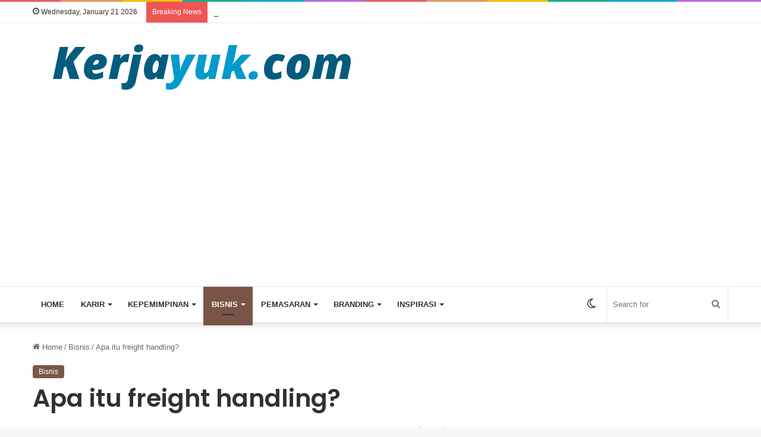

--- FILE ---
content_type: text/html; charset=utf-8
request_url: https://www.google.com/recaptcha/api2/aframe
body_size: 265
content:
<!DOCTYPE HTML><html><head><meta http-equiv="content-type" content="text/html; charset=UTF-8"></head><body><script nonce="o-mibo32Ca8uECleYjk2vA">/** Anti-fraud and anti-abuse applications only. See google.com/recaptcha */ try{var clients={'sodar':'https://pagead2.googlesyndication.com/pagead/sodar?'};window.addEventListener("message",function(a){try{if(a.source===window.parent){var b=JSON.parse(a.data);var c=clients[b['id']];if(c){var d=document.createElement('img');d.src=c+b['params']+'&rc='+(localStorage.getItem("rc::a")?sessionStorage.getItem("rc::b"):"");window.document.body.appendChild(d);sessionStorage.setItem("rc::e",parseInt(sessionStorage.getItem("rc::e")||0)+1);localStorage.setItem("rc::h",'1769003407745');}}}catch(b){}});window.parent.postMessage("_grecaptcha_ready", "*");}catch(b){}</script></body></html>